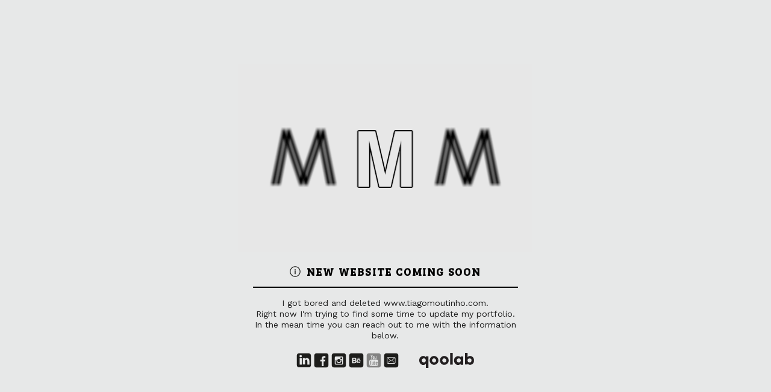

--- FILE ---
content_type: text/html; charset=utf-8
request_url: https://tiagomoutinho.com/
body_size: 589
content:
<!DOCTYPE html>
<html>
<head>
	<title>Tiago Moutinho</title>

	<meta property="og:title" content="Tiago Moutinho - Design & Communication" />
	<meta property="og:description" content="" />
	<meta property="og:image" content="" />

	<meta name="title" 				content="Tiago Moutinho - Design & Communication" />
	<meta name="description" 		content="" />
	<meta name="keywords" 			content="" />

	<link rel="stylesheet" href="assets/css/main.css">

	<meta name="viewport" content="initial-scale=0.8,maximum-scale=0.8,user-scalable=no" >
	<script src="assets/js/jquery.min.js"></script>
</head>
<body class="centerParent">



	<div id="contentWrap" class="centerChild">
		<img id="anim" src="assets/img/tm.gif">
		<div class="text">
			<img src="assets/img/i-info.svg"><h1>NEW WEBSITE COMING SOON</h1>
			<hr>
			<p>I got bored and deleted www.tiagomoutinho.com.<br>
			Right now I'm trying to find some time to update my portfolio.<br>
			In the mean time you can reach out to me with the information below.</p>
		</div>
		<footer>
			<a class="social" target="_blank" href="https://www.linkedin.com/in/tcmoutinho"><img src="assets/img/i-linkedin.svg"></a>
			<a class="social" target="_blank" href="https://www.facebook.com/Tiago-Moutinho-Design-226093557428224"><img src="assets/img/i-facebook.svg"></a>
			<a class="social" target="_blank" href="https://www.instagram.com/tcmoutinho/"><img src="assets/img/i-insta.svg"></a>
			<a class="social" target="_blank" href="https://www.behance.net/tiagomoutinho"><img src="assets/img/i-behance.svg"></a>
			<a class="social" style="opacity:.5;"><img src="assets/img/i-youtube.svg"></a>
			<a class="social" target="_blank" href="mailto:moutinho.tm@gmail.com"><img src="assets/img/i-mail.svg"></a>
			<a class="qoolablogo" target="_blank" href="http://qoolab.pt"><img src="assets/img/qoolab_logo.svg"></a>
		</footer>
	</div>



	<script src="assets/js/jquery.browser.js"></script>
	<script src="assets/js/scripts.js"></script>
</body>
</html>


--- FILE ---
content_type: text/css; charset=utf-8
request_url: https://tiagomoutinho.com/assets/css/main.css
body_size: 485
content:
@import url('reset.css');
@import url('https://fonts.googleapis.com/css?family=Work+Sans:400');
@import url('https://fonts.googleapis.com/css?family=Bree+Serif');


html,body {height:100%;width:100%;background-color:#E7E8E8}

h1 		{ font-family:'Bree Serif', serif; }
p 		{ font-family:'Work Sans', Helvetica, sans-serif; color:#1e1e1e; }


#contentWrap { padding:50px 0; }
#anim 			{ width:90%; max-width:489px; }


.text 			{ width:90%; max-width:440px; margin:20px auto; }
.text h1	 		{ font-size:18px; vertical-align:middle; display:inline-block; letter-spacing:.1em; }
.text img	 		{ height:18px; vertical-align:middle; display:inline-block; margin-right:10px; }
.text p		 		{ font-size:14px; text-align:left; line-height:1.3; text-align:center; }
hr 					{ height:2px; border:none; background-color:black; }

footer 			{  }
footer a 			{ width:20px; }

.social img 				{ height:25px; }
.qoolablogo img				{ height:25px; margin-left:30px; }

















/*--- DESKTOP (all) ---*/
@media handheld, only screen and (min-width:601px) {
}
	/*--- BIG DESKTOP ---*/
	@media handheld, only screen and (min-width:1300px) {
	}
	/*--- MED DESKTOP / TABLET HORIZONTAL ---*/
	@media all and (max-width:1299px) and (min-width:961px) {
	}
	/*--- TABLET VERTICAL / MOBILE HORIZONTAL ---*/
	@media all and (max-width:960px) and (min-width:601px) {
	}
/*--- MOBILE VERTICAL (all) ---*/
@media handheld, only screen and (max-width:600px) {
}
	/*--- MOBILE BIG ---*/
	@media all and (max-width:600px) and (min-width:451px) {
	}
	/*--- MOBILE SMALL ---*/
	@media handheld, only screen and (max-width:450px) {
	}


.centerParent 							{ text-align:center; width:100%; height:100%; }
.centerParent:before 					{ content:''; display:inline-block; height:100%; vertical-align:middle; margin-right:-.29em; }
.centerChild 							{ display:inline-block; vertical-align:middle; width:100%;}


.onlyMobile 	{ display:none !important; }
@media handheld, only screen and (max-width:600px) {
	.onlyMobile 	{display:block !important;}
	.onlyDesktop 	{display:none !important;}
}

--- FILE ---
content_type: image/svg+xml
request_url: https://tiagomoutinho.com/assets/img/i-info.svg
body_size: 473
content:
<?xml version="1.0" encoding="utf-8"?>
<!-- Generator: Adobe Illustrator 18.0.0, SVG Export Plug-In . SVG Version: 6.00 Build 0)  -->
<!DOCTYPE svg PUBLIC "-//W3C//DTD SVG 1.1//EN" "http://www.w3.org/Graphics/SVG/1.1/DTD/svg11.dtd">
<svg version="1.1" id="Layer_1" xmlns="http://www.w3.org/2000/svg" xmlns:xlink="http://www.w3.org/1999/xlink" x="0px" y="0px"
	 viewBox="0 0 50 50" enable-background="new 0 0 50 50" xml:space="preserve">
<g>
	<g>
		<path fill="#1D1D1B" d="M27.4,15.8c0,3.1-4.7,3.1-4.7,0C22.6,12.7,27.4,12.7,27.4,15.8z M23,20.3v16.3h4V20.3H23z"/>
	</g>
	<path fill="#1D1D1B" d="M25,49.4C11.6,49.4,0.6,38.4,0.6,25C0.6,11.6,11.6,0.6,25,0.6c13.4,0,24.4,10.9,24.4,24.4
		C49.4,38.4,38.4,49.4,25,49.4z M25,3.9C13.4,3.9,3.9,13.4,3.9,25c0,11.6,9.5,21.1,21.1,21.1c11.6,0,21.1-9.5,21.1-21.1
		C46.1,13.4,36.6,3.9,25,3.9z"/>
</g>
</svg>


--- FILE ---
content_type: application/javascript; charset=utf-8
request_url: https://tiagomoutinho.com/assets/js/jquery.browser.js
body_size: 897
content:
/*

jQuery Browser Plugin
	* Version 2.3
	* 2008-09-17 19:27:05
	* URL: http://jquery.thewikies.com/browser
	* Description: jQuery Browser Plugin extends browser detection capabilities and can assign browser selectors to CSS classes.
	* Author: Nate Cavanaugh, Minhchau Dang, & Jonathan Neal
	* Copyright: Copyright (c) 2008 Jonathan Neal under dual MIT/GPL license.
	* JSLint: This javascript file passes JSLint verification.
*//*jslint
		bitwise: true,
		browser: true,
		eqeqeq: true,
		forin: true,
		nomen: true,
		plusplus: true,
		undef: true,
		white: true
*//*global
		jQuery
*/

(function ($) {
	$.browserTest = function (a, z) {
		var u = 'unknown', x = 'X', m = function (r, h) {
			for (var i = 0; i < h.length; i = i + 1) {
				r = r.replace(h[i][0], h[i][1]);
			}

			return r;
		}, c = function (i, a, b, c) {
			var r = {
				name: m((a.exec(i) || [u, u])[1], b)
			};

			r[r.name] = true;

			r.version = (c.exec(i) || [x, x, x, x])[3];

			if (r.name.match(/safari/) && r.version > 400) {
				r.version = '2.0';
			}

			if (r.name === 'presto') {
				r.version = ($.browser.version > 9.27) ? 'futhark' : 'linear_b';
			}
			r.versionNumber = parseFloat(r.version, 10) || 0;
			r.versionX = (r.version !== x) ? (r.version + '').substr(0, 1) : x;
			r.className = r.name + r.versionX;

			return r;
		};

		a = (a.match(/Opera|Navigator|Minefield|KHTML|Chrome/) ? m(a, [
			[/(Firefox|MSIE|KHTML,\slike\sGecko|Konqueror)/, ''],
			['Chrome Safari', 'Chrome'],
			['KHTML', 'Konqueror'],
			['Minefield', 'Firefox'],
			['Navigator', 'Netscape']
		]) : a).toLowerCase();

		$.browser = $.extend((!z) ? $.browser : {}, c(a, /(camino|chrome|firefox|netscape|konqueror|lynx|msie|opera|safari)/, [], /(camino|chrome|firefox|netscape|netscape6|opera|version|konqueror|lynx|msie|safari)(\/|\s)([a-z0-9\.\+]*?)(\;|dev|rel|\s|$)/));

		$.layout = c(a, /(gecko|konqueror|msie|opera|webkit)/, [
			['konqueror', 'khtml'],
			['msie', 'trident'],
			['opera', 'presto']
		], /(applewebkit|rv|konqueror|msie)(\:|\/|\s)([a-z0-9\.]*?)(\;|\)|\s)/);

		$.os = {
			name: (/(win|mac|linux|sunos|solaris|iphone)/.exec(navigator.platform.toLowerCase()) || [u])[0].replace('sunos', 'solaris')
		};

		if (!z) {
			$('html').addClass([$.os.name, $.browser.name, $.browser.className, $.layout.name, $.layout.className].join(' '));
		}
	};

	$.browserTest(navigator.userAgent);
})(jQuery);

--- FILE ---
content_type: image/svg+xml
request_url: https://tiagomoutinho.com/assets/img/i-behance.svg
body_size: 529
content:
<?xml version="1.0" encoding="utf-8"?>
<!-- Generator: Adobe Illustrator 18.0.0, SVG Export Plug-In . SVG Version: 6.00 Build 0)  -->
<!DOCTYPE svg PUBLIC "-//W3C//DTD SVG 1.1//EN" "http://www.w3.org/Graphics/SVG/1.1/DTD/svg11.dtd">
<svg version="1.1" id="Layer_1" xmlns="http://www.w3.org/2000/svg" xmlns:xlink="http://www.w3.org/1999/xlink" x="0px" y="0px"
	 viewBox="0 0 30 30" enable-background="new 0 0 30 30" xml:space="preserve">
<g>
	<path fill="#1D1D1B" d="M29.1,24.8c0,2.4-1.9,4.3-4.3,4.3H5.2c-2.4,0-4.3-1.9-4.3-4.3V5.2c0-2.4,1.9-4.3,4.3-4.3h19.7
		c2.4,0,4.3,1.9,4.3,4.3V24.8z"/>
	<path fill="#E7E8E8" d="M21.7,11.3h-4.4v-1.1h4.4V11.3z M15,15.8c0.3,0.4,0.4,1,0.4,1.6c0,0.6-0.2,1.2-0.5,1.7
		c-0.2,0.3-0.5,0.6-0.8,0.9c-0.3,0.3-0.8,0.4-1.2,0.5c-0.5,0.1-1,0.1-1.5,0.1H6.5V9.8h5.3c1.3,0,2.3,0.4,2.8,1.2
		c0.3,0.5,0.5,1,0.5,1.7c0,0.7-0.2,1.2-0.5,1.6c-0.2,0.2-0.5,0.4-0.8,0.6C14.3,15,14.7,15.3,15,15.8L15,15.8z M9,14.1h2.3
		c0.5,0,0.9-0.1,1.2-0.3c0.3-0.2,0.4-0.5,0.4-1c0-0.5-0.2-0.8-0.6-1c-0.3-0.1-0.8-0.2-1.3-0.2H9V14.1z M13.1,17.2
		c0-0.6-0.2-1-0.7-1.2c-0.3-0.1-0.6-0.2-1.1-0.2H9v2.9h2.3c0.5,0,0.8-0.1,1.1-0.2C12.9,18.3,13.1,17.9,13.1,17.2L13.1,17.2z
		 M23.3,15.4c0.1,0.4,0.1,0.9,0.1,1.6h-5.7c0,0.8,0.3,1.3,0.8,1.6c0.3,0.2,0.7,0.3,1.1,0.3c0.5,0,0.8-0.1,1.1-0.4
		c0.2-0.1,0.3-0.3,0.4-0.5h2.1c-0.1,0.5-0.3,0.9-0.8,1.4c-0.7,0.8-1.7,1.1-2.9,1.1c-1,0-2-0.3-2.7-1c-0.8-0.6-1.2-1.7-1.2-3.1
		c0-1.4,0.4-2.4,1.1-3.1c0.7-0.7,1.6-1.1,2.8-1.1c0.7,0,1.3,0.1,1.8,0.4c0.5,0.2,1,0.6,1.3,1.2C23,14.3,23.2,14.8,23.3,15.4
		L23.3,15.4z M21.3,15.6c0-0.5-0.2-1-0.5-1.2C20.4,14.1,20,14,19.5,14c-0.5,0-0.9,0.1-1.2,0.4c-0.3,0.3-0.5,0.7-0.5,1.2H21.3z
		 M21.3,15.6"/>
</g>
</svg>


--- FILE ---
content_type: application/javascript; charset=utf-8
request_url: https://tiagomoutinho.com/assets/js/scripts.js
body_size: 526
content:
//
// DISABLE PAGE FOR MSIE 6 7
// SVG TO PNG FOR MSIE 8
// SVG IMG TO INLINE (USE <img src='filename.svg' class='svg'>)
// USE DIFFERENT IMAGES FOR WINDOW SIZE (USE <img src='filesfilename-(small/med/big).ext' class='resImgSRC'>)
// add browser_name+version as body class (line 13 alerts the class)
//
var browserNameAndVersion = ($.browser.name + $.browser.version);
    // alert(browserNameAndVersion);
$(document).ready(function() {
    var bodyClass = browserNameAndVersion.split('.').join("_");
    // alert(bodyClass);
    $( "body" ).addClass( bodyClass );
});

if (browserNameAndVersion == "msie6.0" || browserNameAndVersion == "msie7.0"){
    $("body").html("You are using microsoft internet explorer " + ($.browser.version) + "<br>This browser doesn't seem to support our page's full functionality.<br>Please upgrade to a newer version or use <a target=\'_blank\' href=\'http://www.mozilla.org/en-US/firefox\'>Firefox</a>/<a target=\'_blank\' href=\'https://www.google.com/intl/en/chrome\'>Chrome</a> instead.");
} else if (browserNameAndVersion == 'msie8.0' || browserNameAndVersion == 'unknownX' ){
    $('*[src*="svg"]').attr('src', function() {
        return $(this).attr('src').replace('.svg', '.png');
    });
} else {
    $(document).ready(function() {
        $('img.svg').each(function(){
            var $img = $(this);
            var imgID = $img.attr('id');
            var imgClass = $img.attr('class');
            var imgURL = $img.attr('src');

            $.get(imgURL, function(data) {
                var $svg = $(data).find('svg');
                    if(typeof imgID !== 'undefined') {
                    $svg = $svg.attr('id', imgID);
                }
                if(typeof imgClass !== 'undefined') {
                    $svg = $svg.attr('class', imgClass+' replaced-svg');
                }
                $svg = $svg.removeAttr('xmlns:a');
                $img.replaceWith($svg);
            });

        });
    });
};




--- FILE ---
content_type: image/svg+xml
request_url: https://tiagomoutinho.com/assets/img/i-insta.svg
body_size: 339
content:
<?xml version="1.0" encoding="utf-8"?>
<!-- Generator: Adobe Illustrator 18.0.0, SVG Export Plug-In . SVG Version: 6.00 Build 0)  -->
<!DOCTYPE svg PUBLIC "-//W3C//DTD SVG 1.1//EN" "http://www.w3.org/Graphics/SVG/1.1/DTD/svg11.dtd">
<svg version="1.1" id="Layer_1" xmlns="http://www.w3.org/2000/svg" xmlns:xlink="http://www.w3.org/1999/xlink" x="0px" y="0px"
	 viewBox="0 0 30 30" enable-background="new 0 0 30 30" xml:space="preserve">
<g>
	<path fill="#1D1D1B" d="M29.1,24.8c0,2.4-1.9,4.3-4.3,4.3H5.2c-2.4,0-4.3-1.9-4.3-4.3V5.2c0-2.4,1.9-4.3,4.3-4.3h19.7
		c2.4,0,4.3,1.9,4.3,4.3V24.8z"/>
	<path fill="#E7E8E8" d="M9.1,7.1h12.2c1.2,0,2.1,0.9,2.1,2.1v12.2c0,1.2-0.9,2.1-2.1,2.1H9.1c-1.2,0-2.1-0.9-2.1-2.1V9.2
		C7,8.1,7.9,7.1,9.1,7.1z M18.9,9c-0.4,0-0.7,0.3-0.7,0.7v1.8c0,0.4,0.3,0.7,0.7,0.7h1.9c0.4,0,0.7-0.3,0.7-0.7V9.7
		c0-0.4-0.3-0.7-0.7-0.7H18.9z M21.6,14.1h-1.4c0.1,0.4,0.2,0.9,0.2,1.4c0,2.7-2.3,5-5.1,5c-2.8,0-5.1-2.2-5.1-5
		c0-0.5,0.1-1,0.2-1.4H8.8V21c0,0.4,0.3,0.7,0.7,0.7h11.4c0.4,0,0.7-0.3,0.7-0.7V14.1z M15.2,12.1c-1.8,0-3.3,1.4-3.3,3.2
		c0,1.8,1.5,3.2,3.3,3.2c1.8,0,3.3-1.4,3.3-3.2C18.5,13.5,17,12.1,15.2,12.1z"/>
</g>
</svg>


--- FILE ---
content_type: image/svg+xml
request_url: https://tiagomoutinho.com/assets/img/i-linkedin.svg
body_size: 600
content:
<?xml version="1.0" encoding="utf-8"?>
<!-- Generator: Adobe Illustrator 18.0.0, SVG Export Plug-In . SVG Version: 6.00 Build 0)  -->
<!DOCTYPE svg PUBLIC "-//W3C//DTD SVG 1.1//EN" "http://www.w3.org/Graphics/SVG/1.1/DTD/svg11.dtd">
<svg version="1.1" id="Layer_1" xmlns="http://www.w3.org/2000/svg" xmlns:xlink="http://www.w3.org/1999/xlink" x="0px" y="0px"
	 viewBox="0 0 30 30" enable-background="new 0 0 30 30" xml:space="preserve">
<g>
	<path fill="#1D1D1B" d="M5.2,0.9c-2.3,0-4.2,1.9-4.2,4.2v19.6c0,2.3,1.9,4.2,4.2,4.2h19.6c2.3,0,4.2-1.9,4.2-4.2V5.2
		c0-2.3-1.9-4.2-4.2-4.2H5.2z M8.6,4.4c1.4,0,2.3,0.9,2.4,2.2c0,1.2-0.9,2.2-2.4,2.2h0c-1.4,0-2.3-1-2.3-2.2
		C6.2,5.4,7.2,4.4,8.6,4.4L8.6,4.4z M21.1,10.3c2.8,0,4.9,1.8,4.9,5.7v7.3h-4.2v-6.8c0-1.7-0.6-2.9-2.1-2.9c-1.2,0-1.9,0.8-2.2,1.5
		c-0.1,0.3-0.1,0.6-0.1,1v7.1H13c0,0,0.1-11.5,0-12.7h4.2v1.8C17.8,11.5,18.8,10.3,21.1,10.3L21.1,10.3z M6.5,10.6h4.2v12.7H6.5
		V10.6z M6.5,10.6"/>
</g>
</svg>


--- FILE ---
content_type: image/svg+xml
request_url: https://tiagomoutinho.com/assets/img/i-facebook.svg
body_size: 426
content:
<?xml version="1.0" encoding="utf-8"?>
<!-- Generator: Adobe Illustrator 18.0.0, SVG Export Plug-In . SVG Version: 6.00 Build 0)  -->
<!DOCTYPE svg PUBLIC "-//W3C//DTD SVG 1.1//EN" "http://www.w3.org/Graphics/SVG/1.1/DTD/svg11.dtd">
<svg version="1.1" id="Layer_1" xmlns="http://www.w3.org/2000/svg" xmlns:xlink="http://www.w3.org/1999/xlink" x="0px" y="0px"
	 viewBox="0 0 30 30" enable-background="new 0 0 30 30" xml:space="preserve">
<g>
	<path fill="#1D1D1B" d="M29.1,24.8c0,2.4-1.9,4.3-4.3,4.3H5.2c-2.4,0-4.3-1.9-4.3-4.3V5.2c0-2.4,1.9-4.3,4.3-4.3h19.7
		c2.4,0,4.3,1.9,4.3,4.3V24.8z"/>
	<path fill="#E7E8E8" d="M22.5,17.2l0.5-3.5h-3.5v-2.3c0-1,0.3-1.7,1.8-1.7l1.9,0V6.5c-0.3,0-1.4-0.1-2.7-0.1
		c-2.7,0-4.6,1.6-4.6,4.7v2.6h-3.1v3.5h3.1v9.1h3.7v-9.1H22.5z"/>
</g>
</svg>


--- FILE ---
content_type: image/svg+xml
request_url: https://tiagomoutinho.com/assets/img/qoolab_logo.svg
body_size: 371
content:
<?xml version="1.0" encoding="utf-8"?>
<!-- Generator: Adobe Illustrator 18.0.0, SVG Export Plug-In . SVG Version: 6.00 Build 0)  -->
<!DOCTYPE svg PUBLIC "-//W3C//DTD SVG 1.1//EN" "http://www.w3.org/Graphics/SVG/1.1/DTD/svg11.dtd">
<svg version="1.1" id="Layer_1" xmlns="http://www.w3.org/2000/svg" xmlns:xlink="http://www.w3.org/1999/xlink" x="0px" y="0px"
	 viewBox="0 11 29.9 8.2" enable-background="new 0 11 29.9 8.2" xml:space="preserve">
<path fill="#231F20" d="M5,12.9v6.4H3.6V17c-0.3,0.3-0.8,0.6-1.4,0.6C1,17.6,0,16.5,0,15.1c0-1.4,1-2.4,2.2-2.4
	c0.6,0,1.1,0.2,1.4,0.6v-0.4H5z M3.6,15.1c0-0.7-0.5-1.1-1.1-1.1s-1.1,0.4-1.1,1.1c0,0.7,0.5,1.1,1.1,1.1S3.6,15.8,3.6,15.1z"/>
<path fill="#231F20" d="M5.7,15.1c0-1.4,1.1-2.4,2.4-2.4s2.4,1.1,2.4,2.4c0,1.4-1.1,2.4-2.4,2.4S5.7,16.5,5.7,15.1z M9.2,15.1
	c0-0.6-0.5-1.1-1.1-1.1c-0.6,0-1.1,0.4-1.1,1.1c0,0.6,0.5,1.1,1.1,1.1C8.8,16.2,9.2,15.8,9.2,15.1z"/>
<path fill="#231F20" d="M11.3,15.1c0-1.4,1.1-2.4,2.4-2.4s2.4,1.1,2.4,2.4c0,1.4-1.1,2.4-2.4,2.4C12.4,17.6,11.3,16.5,11.3,15.1z
	 M14.8,15.1c0-0.6-0.5-1.1-1.1-1.1c-0.6,0-1.1,0.4-1.1,1.1c0,0.6,0.5,1.1,1.1,1.1C14.4,16.2,14.8,15.8,14.8,15.1z"/>
<path fill="#231F20" d="M16.9,11h1.4v6.4h-1.4V11z"/>
<path fill="#231F20" d="M24,12.9v4.6h-1.4V17c-0.3,0.3-0.8,0.6-1.4,0.6c-1.2,0-2.2-1.1-2.2-2.4c0-1.4,1-2.4,2.2-2.4
	c0.6,0,1.1,0.2,1.4,0.6v-0.4H24z M22.7,15.1c0-0.7-0.5-1.1-1.1-1.1s-1.1,0.4-1.1,1.1c0,0.7,0.5,1.1,1.1,1.1S22.7,15.8,22.7,15.1z"/>
<path fill="#231F20" d="M30,15.1c0,1.4-1,2.4-2.2,2.4c-0.6,0-1.1-0.2-1.4-0.6v0.4H25V11h1.4v2.3c0.3-0.3,0.8-0.6,1.4-0.6
	C29,12.7,30,13.8,30,15.1z M28.6,15.1c0-0.7-0.5-1.1-1.1-1.1c-0.6,0-1.1,0.4-1.1,1.1c0,0.7,0.5,1.1,1.1,1.1
	C28.1,16.3,28.6,15.8,28.6,15.1z"/>
</svg>


--- FILE ---
content_type: image/svg+xml
request_url: https://tiagomoutinho.com/assets/img/i-mail.svg
body_size: 386
content:
<?xml version="1.0" encoding="utf-8"?>
<!-- Generator: Adobe Illustrator 18.0.0, SVG Export Plug-In . SVG Version: 6.00 Build 0)  -->
<!DOCTYPE svg PUBLIC "-//W3C//DTD SVG 1.1//EN" "http://www.w3.org/Graphics/SVG/1.1/DTD/svg11.dtd">
<svg version="1.1" id="Layer_1" xmlns="http://www.w3.org/2000/svg" xmlns:xlink="http://www.w3.org/1999/xlink" x="0px" y="0px"
	 viewBox="0 0 30 30" enable-background="new 0 0 30 30" xml:space="preserve">
<g>
	<path fill="#1D1D1B" d="M29.1,24.8c0,2.4-1.9,4.3-4.3,4.3H5.2c-2.4,0-4.3-1.9-4.3-4.3V5.2c0-2.4,1.9-4.3,4.3-4.3h19.7
		c2.4,0,4.3,1.9,4.3,4.3V24.8z"/>
	<g>
		<path fill="#E7E8E8" d="M21.4,8.6H8.6c-1.1,0-2.1,0.9-2.1,2.1v8.7c0,1.1,0.9,2.1,2.1,2.1h12.7c1.1,0,2.1-0.9,2.1-2.1v-8.7
			C23.4,9.5,22.5,8.6,21.4,8.6L21.4,8.6z M22.5,19.3c0,0.6-0.5,1.1-1.1,1.1H8.6c-0.6,0-1.1-0.5-1.1-1.1v-8.7C7.5,10,8,9.5,8.6,9.5
			h12.7c0.6,0,1.1,0.5,1.1,1.1L22.5,19.3L22.5,19.3z M22.5,19.3"/>
		<path fill="#E7E8E8" d="M17.2,14.9l4.1-3.7c0.2-0.2,0.2-0.5,0-0.7c-0.2-0.2-0.5-0.2-0.7,0L15,15.6l-1.1-1c0,0,0,0,0,0
			c0,0,0,0-0.1-0.1l-4.5-4c-0.2-0.2-0.5-0.2-0.7,0c-0.2,0.2-0.2,0.5,0,0.7l4.2,3.7l-4.1,3.9c-0.2,0.2-0.2,0.5,0,0.7
			c0.1,0.1,0.2,0.1,0.3,0.1c0.1,0,0.2,0,0.3-0.1l4.2-3.9l1.1,1c0.1,0.1,0.2,0.1,0.3,0.1c0.1,0,0.2,0,0.3-0.1l1.2-1.1l4.2,4
			c0.1,0.1,0.2,0.1,0.3,0.1c0.1,0,0.2,0,0.3-0.1c0.2-0.2,0.2-0.5,0-0.7L17.2,14.9z M17.2,14.9"/>
	</g>
</g>
</svg>


--- FILE ---
content_type: image/svg+xml
request_url: https://tiagomoutinho.com/assets/img/i-youtube.svg
body_size: 828
content:
<?xml version="1.0" encoding="utf-8"?>
<!-- Generator: Adobe Illustrator 18.0.0, SVG Export Plug-In . SVG Version: 6.00 Build 0)  -->
<!DOCTYPE svg PUBLIC "-//W3C//DTD SVG 1.1//EN" "http://www.w3.org/Graphics/SVG/1.1/DTD/svg11.dtd">
<svg version="1.1" id="Layer_1" xmlns="http://www.w3.org/2000/svg" xmlns:xlink="http://www.w3.org/1999/xlink" x="0px" y="0px"
	 viewBox="0 0 30 30" enable-background="new 0 0 30 30" xml:space="preserve">
<g>
	<path fill="#1D1D1B" d="M29.1,24.8c0,2.4-1.9,4.3-4.3,4.3H5.2c-2.4,0-4.3-1.9-4.3-4.3V5.2c0-2.4,1.9-4.3,4.3-4.3h19.7
		c2.4,0,4.3,1.9,4.3,4.3V24.8z"/>
	<path fill="#E7E8E8" d="M12.9,4.3h-1.2l-0.8,3.2L10,4.3H8.7C9,5.1,9.3,5.9,9.5,6.6c0.4,1.1,0.6,2,0.7,2.6v3.3h1.2V9.2L12.9,4.3z
		 M16.2,10.5V8.4c0-0.6-0.1-1.1-0.3-1.4c-0.3-0.4-0.7-0.6-1.3-0.6c-0.5,0-1,0.2-1.3,0.6c-0.2,0.3-0.3,0.8-0.3,1.4v2.1
		c0-2.1,0.1,1.1,0.3,1.4c0.3,0.4,0.7,0.6,1.3,0.6c0.5,0,1-0.2,1.3-0.6C16.1,11.6,16.2,11.1,16.2,10.5z M15.1,10.7
		c0,0.6-0.2,0.8-0.5,0.8c-0.4,0-0.5-0.3-0.5-0.8V8.2c0-0.6,0.2-0.8,0.5-0.8c0.4,0,0.5,0.3,0.5,0.8V10.7z M20.2,12.5V6.4h-1.1V11
		c-0.2,0.3-0.5,0.5-0.7,0.5c-0.1,0-0.2-0.1-0.3-0.3c0,0,0-0.2,0-0.4V6.4h-1.1v4.8c0,0.4,0,0.7,0.1,0.9c0.1,0.3,0.4,0.5,0.7,0.5
		c0.4,0,0.8-0.2,1.3-0.7v0.7H20.2z"/>
	<path fill="#E7E8E8" d="M23.8,19.8c0,1.4,0,2.9-0.3,4.2c-0.2,1-1,1.7-1.9,1.8c-2.2,0.2-4.5,0.3-6.7,0.2c-2.2,0-4.5,0-6.7-0.2
		c-0.9-0.1-1.7-0.8-1.9-1.8c-0.3-1.4-0.3-2.8-0.3-4.2c0-1.4,0-2.9,0.3-4.2c0.2-1,1-1.7,1.9-1.8c2.2-0.3,4.5-0.3,6.7-0.3
		c2.2,0,4.5,0,6.7,0.3c0.9,0.1,1.7,0.8,1.9,1.8C23.8,16.9,23.8,18.4,23.8,19.8z"/>
	<path fill="#1D1D1B" d="M11,16.8v-1.1H7.2v1.1h1.3v6.9h1.2v-6.9H11z M13.2,23.7V23c-0.4,0.5-0.8,0.7-1.2,0.7
		c-0.4,0-0.6-0.1-0.7-0.4c-0.1-0.2-0.1-0.5-0.1-0.9v-4.7h1.1v4.4c0,0.3,0,0.4,0,0.4c0,0.2,0.1,0.3,0.3,0.3c0.2,0,0.4-0.2,0.7-0.5
		v-4.6h1.1v6H13.2z M17.3,22c0,0.5-0.2,0.8-0.5,0.8c-0.2,0-0.4-0.1-0.5-0.3v-3.7c0.2-0.2,0.4-0.3,0.5-0.3c0.3,0,0.5,0.3,0.5,0.8V22z
		 M18.4,21.9v-2.4c0-0.6,0-1-0.1-1.2c-0.1-0.5-0.4-0.7-0.9-0.7c-0.4,0-0.8,0.2-1.1,0.6v-2.6h-1.1v8h1.1v-0.6
		c0.4,0.4,0.7,0.7,1.1,0.7c0.4,0,0.7-0.2,0.9-0.7C18.3,22.8,18.4,22.4,18.4,21.9z M21.4,20h-1.1v-0.6c0-0.6,0.2-0.8,0.5-0.8
		c0.4,0,0.5,0.3,0.5,0.8V20z M22.5,21.8v-0.2h-1.1c0,0.4,0,0.7,0,0.7c-0.1,0.3-0.2,0.4-0.5,0.4c-0.4,0-0.6-0.3-0.6-0.8v-1.1h2.2
		v-1.2c0-0.6-0.1-1.1-0.3-1.4c-0.3-0.4-0.7-0.6-1.3-0.6c-0.6,0-1,0.2-1.3,0.6c-0.2,0.3-0.3,0.8-0.3,1.4v2.1c0,0.6,0.1,1.1,0.3,1.4
		c0.3,0.4,0.7,0.6,1.3,0.6c0.6,0,1-0.2,1.3-0.6c0.1-0.2,0.2-0.4,0.3-0.7C22.4,22.4,22.5,22.1,22.5,21.8z"/>
</g>
</svg>
